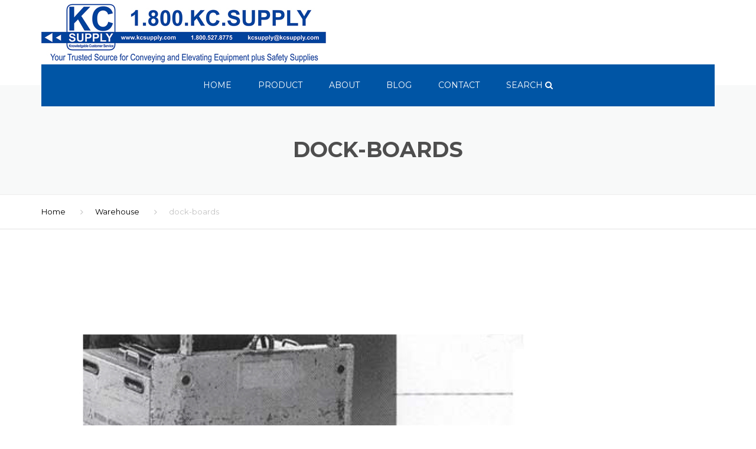

--- FILE ---
content_type: text/html; charset=UTF-8
request_url: https://www.kcsupply.com/warehouse/dock-boards/
body_size: 13815
content:

<!DOCTYPE html>
<html lang="en-US">
<head>
    <meta charset="UTF-8" />
    <meta name="viewport" content="width=device-width, initial-scale=1">
    
    <link rel="profile" href="https://gmpg.org/xfn/11" />
    <link rel="pingback" href="https://www.kcsupply.com/xmlrpc.php" />
                    <link rel="shortcut icon" href="/wp-content/uploads/2017/03/KC-LOGO-mobile.png" type="image/x-icon" />
                
    <meta name='robots' content='index, follow, max-image-preview:large, max-snippet:-1, max-video-preview:-1' />

	<!-- This site is optimized with the Yoast SEO plugin v22.5 - https://yoast.com/wordpress/plugins/seo/ -->
	<title>dock-boards - KC Supply</title>
	<link rel="canonical" href="https://www.kcsupply.com/warehouse/dock-boards/" />
	<meta property="og:locale" content="en_US" />
	<meta property="og:type" content="article" />
	<meta property="og:title" content="dock-boards - KC Supply" />
	<meta property="og:url" content="https://www.kcsupply.com/warehouse/dock-boards/" />
	<meta property="og:site_name" content="KC Supply" />
	<meta property="article:publisher" content="https://www.facebook.com/kcsupplyco" />
	<meta property="og:image" content="https://www.kcsupply.com/warehouse/dock-boards" />
	<meta property="og:image:width" content="884" />
	<meta property="og:image:height" content="808" />
	<meta property="og:image:type" content="image/jpeg" />
	<meta name="twitter:card" content="summary_large_image" />
	<script type="application/ld+json" class="yoast-schema-graph">{"@context":"https://schema.org","@graph":[{"@type":"WebPage","@id":"https://www.kcsupply.com/warehouse/dock-boards/","url":"https://www.kcsupply.com/warehouse/dock-boards/","name":"dock-boards - KC Supply","isPartOf":{"@id":"https://www.kcsupply.com/#website"},"primaryImageOfPage":{"@id":"https://www.kcsupply.com/warehouse/dock-boards/#primaryimage"},"image":{"@id":"https://www.kcsupply.com/warehouse/dock-boards/#primaryimage"},"thumbnailUrl":"https://www.kcsupply.com/wp-content/uploads/2018/04/dock-boards.jpg","datePublished":"2018-04-18T10:11:27+00:00","dateModified":"2018-04-18T10:11:27+00:00","breadcrumb":{"@id":"https://www.kcsupply.com/warehouse/dock-boards/#breadcrumb"},"inLanguage":"en-US","potentialAction":[{"@type":"ReadAction","target":["https://www.kcsupply.com/warehouse/dock-boards/"]}]},{"@type":"ImageObject","inLanguage":"en-US","@id":"https://www.kcsupply.com/warehouse/dock-boards/#primaryimage","url":"https://www.kcsupply.com/wp-content/uploads/2018/04/dock-boards.jpg","contentUrl":"https://www.kcsupply.com/wp-content/uploads/2018/04/dock-boards.jpg","width":884,"height":808},{"@type":"BreadcrumbList","@id":"https://www.kcsupply.com/warehouse/dock-boards/#breadcrumb","itemListElement":[{"@type":"ListItem","position":1,"name":"Home","item":"https://www.kcsupply.com/"},{"@type":"ListItem","position":2,"name":"Warehouse","item":"https://www.kcsupply.com/warehouse/"},{"@type":"ListItem","position":3,"name":"dock-boards"}]},{"@type":"WebSite","@id":"https://www.kcsupply.com/#website","url":"https://www.kcsupply.com/","name":"KC Supply","description":"","publisher":{"@id":"https://www.kcsupply.com/#organization"},"potentialAction":[{"@type":"SearchAction","target":{"@type":"EntryPoint","urlTemplate":"https://www.kcsupply.com/?s={search_term_string}"},"query-input":"required name=search_term_string"}],"inLanguage":"en-US"},{"@type":"Organization","@id":"https://www.kcsupply.com/#organization","name":"KC Supply Co.","url":"https://www.kcsupply.com/","logo":{"@type":"ImageObject","inLanguage":"en-US","@id":"https://www.kcsupply.com/#/schema/logo/image/","url":"https://www.kcsupply.com/wp-content/uploads/2017/03/KC-LOGO-mobile.png","contentUrl":"https://www.kcsupply.com/wp-content/uploads/2017/03/KC-LOGO-mobile.png","width":110,"height":84,"caption":"KC Supply Co."},"image":{"@id":"https://www.kcsupply.com/#/schema/logo/image/"},"sameAs":["https://www.facebook.com/kcsupplyco"]}]}</script>
	<!-- / Yoast SEO plugin. -->


<link rel='dns-prefetch' href='//fonts.googleapis.com' />
<link rel="alternate" type="application/rss+xml" title="KC Supply &raquo; Feed" href="https://www.kcsupply.com/feed/" />
<link rel="alternate" type="application/rss+xml" title="KC Supply &raquo; Comments Feed" href="https://www.kcsupply.com/comments/feed/" />
<link rel="alternate" type="application/rss+xml" title="KC Supply &raquo; dock-boards Comments Feed" href="https://www.kcsupply.com/warehouse/dock-boards/feed/" />
<script type="text/javascript">
/* <![CDATA[ */
window._wpemojiSettings = {"baseUrl":"https:\/\/s.w.org\/images\/core\/emoji\/15.0.3\/72x72\/","ext":".png","svgUrl":"https:\/\/s.w.org\/images\/core\/emoji\/15.0.3\/svg\/","svgExt":".svg","source":{"concatemoji":"https:\/\/www.kcsupply.com\/wp-includes\/js\/wp-emoji-release.min.js?ver=6.5.7"}};
/*! This file is auto-generated */
!function(i,n){var o,s,e;function c(e){try{var t={supportTests:e,timestamp:(new Date).valueOf()};sessionStorage.setItem(o,JSON.stringify(t))}catch(e){}}function p(e,t,n){e.clearRect(0,0,e.canvas.width,e.canvas.height),e.fillText(t,0,0);var t=new Uint32Array(e.getImageData(0,0,e.canvas.width,e.canvas.height).data),r=(e.clearRect(0,0,e.canvas.width,e.canvas.height),e.fillText(n,0,0),new Uint32Array(e.getImageData(0,0,e.canvas.width,e.canvas.height).data));return t.every(function(e,t){return e===r[t]})}function u(e,t,n){switch(t){case"flag":return n(e,"\ud83c\udff3\ufe0f\u200d\u26a7\ufe0f","\ud83c\udff3\ufe0f\u200b\u26a7\ufe0f")?!1:!n(e,"\ud83c\uddfa\ud83c\uddf3","\ud83c\uddfa\u200b\ud83c\uddf3")&&!n(e,"\ud83c\udff4\udb40\udc67\udb40\udc62\udb40\udc65\udb40\udc6e\udb40\udc67\udb40\udc7f","\ud83c\udff4\u200b\udb40\udc67\u200b\udb40\udc62\u200b\udb40\udc65\u200b\udb40\udc6e\u200b\udb40\udc67\u200b\udb40\udc7f");case"emoji":return!n(e,"\ud83d\udc26\u200d\u2b1b","\ud83d\udc26\u200b\u2b1b")}return!1}function f(e,t,n){var r="undefined"!=typeof WorkerGlobalScope&&self instanceof WorkerGlobalScope?new OffscreenCanvas(300,150):i.createElement("canvas"),a=r.getContext("2d",{willReadFrequently:!0}),o=(a.textBaseline="top",a.font="600 32px Arial",{});return e.forEach(function(e){o[e]=t(a,e,n)}),o}function t(e){var t=i.createElement("script");t.src=e,t.defer=!0,i.head.appendChild(t)}"undefined"!=typeof Promise&&(o="wpEmojiSettingsSupports",s=["flag","emoji"],n.supports={everything:!0,everythingExceptFlag:!0},e=new Promise(function(e){i.addEventListener("DOMContentLoaded",e,{once:!0})}),new Promise(function(t){var n=function(){try{var e=JSON.parse(sessionStorage.getItem(o));if("object"==typeof e&&"number"==typeof e.timestamp&&(new Date).valueOf()<e.timestamp+604800&&"object"==typeof e.supportTests)return e.supportTests}catch(e){}return null}();if(!n){if("undefined"!=typeof Worker&&"undefined"!=typeof OffscreenCanvas&&"undefined"!=typeof URL&&URL.createObjectURL&&"undefined"!=typeof Blob)try{var e="postMessage("+f.toString()+"("+[JSON.stringify(s),u.toString(),p.toString()].join(",")+"));",r=new Blob([e],{type:"text/javascript"}),a=new Worker(URL.createObjectURL(r),{name:"wpTestEmojiSupports"});return void(a.onmessage=function(e){c(n=e.data),a.terminate(),t(n)})}catch(e){}c(n=f(s,u,p))}t(n)}).then(function(e){for(var t in e)n.supports[t]=e[t],n.supports.everything=n.supports.everything&&n.supports[t],"flag"!==t&&(n.supports.everythingExceptFlag=n.supports.everythingExceptFlag&&n.supports[t]);n.supports.everythingExceptFlag=n.supports.everythingExceptFlag&&!n.supports.flag,n.DOMReady=!1,n.readyCallback=function(){n.DOMReady=!0}}).then(function(){return e}).then(function(){var e;n.supports.everything||(n.readyCallback(),(e=n.source||{}).concatemoji?t(e.concatemoji):e.wpemoji&&e.twemoji&&(t(e.twemoji),t(e.wpemoji)))}))}((window,document),window._wpemojiSettings);
/* ]]> */
</script>
<link rel='stylesheet' id='dp-template-editor-css' href='https://www.kcsupply.com/wp-content/plugins/displayProduct/admin/../assets/css/template-editor/dp-template-editor.css?ver=6.5.7' type='text/css' media='all' />
<style id='wp-emoji-styles-inline-css' type='text/css'>

	img.wp-smiley, img.emoji {
		display: inline !important;
		border: none !important;
		box-shadow: none !important;
		height: 1em !important;
		width: 1em !important;
		margin: 0 0.07em !important;
		vertical-align: -0.1em !important;
		background: none !important;
		padding: 0 !important;
	}
</style>
<link rel='stylesheet' id='wp-block-library-css' href='https://www.kcsupply.com/wp-includes/css/dist/block-library/style.min.css?ver=6.5.7' type='text/css' media='all' />
<link rel='stylesheet' id='wc-block-style-css' href='https://www.kcsupply.com/wp-content/plugins/woocommerce/packages/woocommerce-blocks/build/style.css?ver=2.3.0' type='text/css' media='all' />
<style id='classic-theme-styles-inline-css' type='text/css'>
/*! This file is auto-generated */
.wp-block-button__link{color:#fff;background-color:#32373c;border-radius:9999px;box-shadow:none;text-decoration:none;padding:calc(.667em + 2px) calc(1.333em + 2px);font-size:1.125em}.wp-block-file__button{background:#32373c;color:#fff;text-decoration:none}
</style>
<style id='global-styles-inline-css' type='text/css'>
body{--wp--preset--color--black: #000000;--wp--preset--color--cyan-bluish-gray: #abb8c3;--wp--preset--color--white: #ffffff;--wp--preset--color--pale-pink: #f78da7;--wp--preset--color--vivid-red: #cf2e2e;--wp--preset--color--luminous-vivid-orange: #ff6900;--wp--preset--color--luminous-vivid-amber: #fcb900;--wp--preset--color--light-green-cyan: #7bdcb5;--wp--preset--color--vivid-green-cyan: #00d084;--wp--preset--color--pale-cyan-blue: #8ed1fc;--wp--preset--color--vivid-cyan-blue: #0693e3;--wp--preset--color--vivid-purple: #9b51e0;--wp--preset--gradient--vivid-cyan-blue-to-vivid-purple: linear-gradient(135deg,rgba(6,147,227,1) 0%,rgb(155,81,224) 100%);--wp--preset--gradient--light-green-cyan-to-vivid-green-cyan: linear-gradient(135deg,rgb(122,220,180) 0%,rgb(0,208,130) 100%);--wp--preset--gradient--luminous-vivid-amber-to-luminous-vivid-orange: linear-gradient(135deg,rgba(252,185,0,1) 0%,rgba(255,105,0,1) 100%);--wp--preset--gradient--luminous-vivid-orange-to-vivid-red: linear-gradient(135deg,rgba(255,105,0,1) 0%,rgb(207,46,46) 100%);--wp--preset--gradient--very-light-gray-to-cyan-bluish-gray: linear-gradient(135deg,rgb(238,238,238) 0%,rgb(169,184,195) 100%);--wp--preset--gradient--cool-to-warm-spectrum: linear-gradient(135deg,rgb(74,234,220) 0%,rgb(151,120,209) 20%,rgb(207,42,186) 40%,rgb(238,44,130) 60%,rgb(251,105,98) 80%,rgb(254,248,76) 100%);--wp--preset--gradient--blush-light-purple: linear-gradient(135deg,rgb(255,206,236) 0%,rgb(152,150,240) 100%);--wp--preset--gradient--blush-bordeaux: linear-gradient(135deg,rgb(254,205,165) 0%,rgb(254,45,45) 50%,rgb(107,0,62) 100%);--wp--preset--gradient--luminous-dusk: linear-gradient(135deg,rgb(255,203,112) 0%,rgb(199,81,192) 50%,rgb(65,88,208) 100%);--wp--preset--gradient--pale-ocean: linear-gradient(135deg,rgb(255,245,203) 0%,rgb(182,227,212) 50%,rgb(51,167,181) 100%);--wp--preset--gradient--electric-grass: linear-gradient(135deg,rgb(202,248,128) 0%,rgb(113,206,126) 100%);--wp--preset--gradient--midnight: linear-gradient(135deg,rgb(2,3,129) 0%,rgb(40,116,252) 100%);--wp--preset--font-size--small: 13px;--wp--preset--font-size--medium: 20px;--wp--preset--font-size--large: 36px;--wp--preset--font-size--x-large: 42px;--wp--preset--spacing--20: 0.44rem;--wp--preset--spacing--30: 0.67rem;--wp--preset--spacing--40: 1rem;--wp--preset--spacing--50: 1.5rem;--wp--preset--spacing--60: 2.25rem;--wp--preset--spacing--70: 3.38rem;--wp--preset--spacing--80: 5.06rem;--wp--preset--shadow--natural: 6px 6px 9px rgba(0, 0, 0, 0.2);--wp--preset--shadow--deep: 12px 12px 50px rgba(0, 0, 0, 0.4);--wp--preset--shadow--sharp: 6px 6px 0px rgba(0, 0, 0, 0.2);--wp--preset--shadow--outlined: 6px 6px 0px -3px rgba(255, 255, 255, 1), 6px 6px rgba(0, 0, 0, 1);--wp--preset--shadow--crisp: 6px 6px 0px rgba(0, 0, 0, 1);}:where(.is-layout-flex){gap: 0.5em;}:where(.is-layout-grid){gap: 0.5em;}body .is-layout-flex{display: flex;}body .is-layout-flex{flex-wrap: wrap;align-items: center;}body .is-layout-flex > *{margin: 0;}body .is-layout-grid{display: grid;}body .is-layout-grid > *{margin: 0;}:where(.wp-block-columns.is-layout-flex){gap: 2em;}:where(.wp-block-columns.is-layout-grid){gap: 2em;}:where(.wp-block-post-template.is-layout-flex){gap: 1.25em;}:where(.wp-block-post-template.is-layout-grid){gap: 1.25em;}.has-black-color{color: var(--wp--preset--color--black) !important;}.has-cyan-bluish-gray-color{color: var(--wp--preset--color--cyan-bluish-gray) !important;}.has-white-color{color: var(--wp--preset--color--white) !important;}.has-pale-pink-color{color: var(--wp--preset--color--pale-pink) !important;}.has-vivid-red-color{color: var(--wp--preset--color--vivid-red) !important;}.has-luminous-vivid-orange-color{color: var(--wp--preset--color--luminous-vivid-orange) !important;}.has-luminous-vivid-amber-color{color: var(--wp--preset--color--luminous-vivid-amber) !important;}.has-light-green-cyan-color{color: var(--wp--preset--color--light-green-cyan) !important;}.has-vivid-green-cyan-color{color: var(--wp--preset--color--vivid-green-cyan) !important;}.has-pale-cyan-blue-color{color: var(--wp--preset--color--pale-cyan-blue) !important;}.has-vivid-cyan-blue-color{color: var(--wp--preset--color--vivid-cyan-blue) !important;}.has-vivid-purple-color{color: var(--wp--preset--color--vivid-purple) !important;}.has-black-background-color{background-color: var(--wp--preset--color--black) !important;}.has-cyan-bluish-gray-background-color{background-color: var(--wp--preset--color--cyan-bluish-gray) !important;}.has-white-background-color{background-color: var(--wp--preset--color--white) !important;}.has-pale-pink-background-color{background-color: var(--wp--preset--color--pale-pink) !important;}.has-vivid-red-background-color{background-color: var(--wp--preset--color--vivid-red) !important;}.has-luminous-vivid-orange-background-color{background-color: var(--wp--preset--color--luminous-vivid-orange) !important;}.has-luminous-vivid-amber-background-color{background-color: var(--wp--preset--color--luminous-vivid-amber) !important;}.has-light-green-cyan-background-color{background-color: var(--wp--preset--color--light-green-cyan) !important;}.has-vivid-green-cyan-background-color{background-color: var(--wp--preset--color--vivid-green-cyan) !important;}.has-pale-cyan-blue-background-color{background-color: var(--wp--preset--color--pale-cyan-blue) !important;}.has-vivid-cyan-blue-background-color{background-color: var(--wp--preset--color--vivid-cyan-blue) !important;}.has-vivid-purple-background-color{background-color: var(--wp--preset--color--vivid-purple) !important;}.has-black-border-color{border-color: var(--wp--preset--color--black) !important;}.has-cyan-bluish-gray-border-color{border-color: var(--wp--preset--color--cyan-bluish-gray) !important;}.has-white-border-color{border-color: var(--wp--preset--color--white) !important;}.has-pale-pink-border-color{border-color: var(--wp--preset--color--pale-pink) !important;}.has-vivid-red-border-color{border-color: var(--wp--preset--color--vivid-red) !important;}.has-luminous-vivid-orange-border-color{border-color: var(--wp--preset--color--luminous-vivid-orange) !important;}.has-luminous-vivid-amber-border-color{border-color: var(--wp--preset--color--luminous-vivid-amber) !important;}.has-light-green-cyan-border-color{border-color: var(--wp--preset--color--light-green-cyan) !important;}.has-vivid-green-cyan-border-color{border-color: var(--wp--preset--color--vivid-green-cyan) !important;}.has-pale-cyan-blue-border-color{border-color: var(--wp--preset--color--pale-cyan-blue) !important;}.has-vivid-cyan-blue-border-color{border-color: var(--wp--preset--color--vivid-cyan-blue) !important;}.has-vivid-purple-border-color{border-color: var(--wp--preset--color--vivid-purple) !important;}.has-vivid-cyan-blue-to-vivid-purple-gradient-background{background: var(--wp--preset--gradient--vivid-cyan-blue-to-vivid-purple) !important;}.has-light-green-cyan-to-vivid-green-cyan-gradient-background{background: var(--wp--preset--gradient--light-green-cyan-to-vivid-green-cyan) !important;}.has-luminous-vivid-amber-to-luminous-vivid-orange-gradient-background{background: var(--wp--preset--gradient--luminous-vivid-amber-to-luminous-vivid-orange) !important;}.has-luminous-vivid-orange-to-vivid-red-gradient-background{background: var(--wp--preset--gradient--luminous-vivid-orange-to-vivid-red) !important;}.has-very-light-gray-to-cyan-bluish-gray-gradient-background{background: var(--wp--preset--gradient--very-light-gray-to-cyan-bluish-gray) !important;}.has-cool-to-warm-spectrum-gradient-background{background: var(--wp--preset--gradient--cool-to-warm-spectrum) !important;}.has-blush-light-purple-gradient-background{background: var(--wp--preset--gradient--blush-light-purple) !important;}.has-blush-bordeaux-gradient-background{background: var(--wp--preset--gradient--blush-bordeaux) !important;}.has-luminous-dusk-gradient-background{background: var(--wp--preset--gradient--luminous-dusk) !important;}.has-pale-ocean-gradient-background{background: var(--wp--preset--gradient--pale-ocean) !important;}.has-electric-grass-gradient-background{background: var(--wp--preset--gradient--electric-grass) !important;}.has-midnight-gradient-background{background: var(--wp--preset--gradient--midnight) !important;}.has-small-font-size{font-size: var(--wp--preset--font-size--small) !important;}.has-medium-font-size{font-size: var(--wp--preset--font-size--medium) !important;}.has-large-font-size{font-size: var(--wp--preset--font-size--large) !important;}.has-x-large-font-size{font-size: var(--wp--preset--font-size--x-large) !important;}
.wp-block-navigation a:where(:not(.wp-element-button)){color: inherit;}
:where(.wp-block-post-template.is-layout-flex){gap: 1.25em;}:where(.wp-block-post-template.is-layout-grid){gap: 1.25em;}
:where(.wp-block-columns.is-layout-flex){gap: 2em;}:where(.wp-block-columns.is-layout-grid){gap: 2em;}
.wp-block-pullquote{font-size: 1.5em;line-height: 1.6;}
</style>
<link rel='stylesheet' id='contact-form-7-css' href='https://www.kcsupply.com/wp-content/plugins/contact-form-7/includes/css/styles.css?ver=5.7.5.1' type='text/css' media='all' />
<link rel='stylesheet' id='magnific-css' href='https://www.kcsupply.com/wp-content/plugins/displayProduct//plugin/magnific/magnific.css?ver=6.5.7' type='text/css' media='all' />
<link rel='stylesheet' id='dp_quickview-css' href='https://www.kcsupply.com/wp-content/plugins/displayProduct//plugin/magnific/magnific-custom.css?ver=6.5.7' type='text/css' media='all' />
<link rel='stylesheet' id='rs-plugin-settings-css' href='https://www.kcsupply.com/wp-content/plugins/revslider/public/assets/css/settings.css?ver=5.4.1' type='text/css' media='all' />
<style id='rs-plugin-settings-inline-css' type='text/css'>
#rs-demo-id {}
</style>
<style id='woocommerce-inline-inline-css' type='text/css'>
.woocommerce form .form-row .required { visibility: visible; }
</style>
<link rel='stylesheet' id='font-awesome-css' href='https://www.kcsupply.com/wp-content/plugins/js_composer/assets/lib/bower/font-awesome/css/font-awesome.min.css?ver=5.1' type='text/css' media='all' />
<link rel='stylesheet' id='owl-css-css' href='https://www.kcsupply.com/wp-content/themes/kcsupply/js/owlcarousel/assets/owl.carousel.css?ver=6.5.7' type='text/css' media='all' />
<link rel='stylesheet' id='bootstrap-css' href='https://www.kcsupply.com/wp-content/themes/kcsupply/css/bootstrap.css?ver=6.5.7' type='text/css' media='all' />
<link rel='stylesheet' id='pikaday-css' href='https://www.kcsupply.com/wp-content/themes/kcsupply/css/pikaday.css?ver=6.5.7' type='text/css' media='all' />
<link rel='stylesheet' id='anps_core-css' href='https://www.kcsupply.com/wp-content/themes/kcsupply/css/core.css?ver=6.5.7' type='text/css' media='all' />
<link rel='stylesheet' id='anps_components-css' href='https://www.kcsupply.com/wp-content/themes/kcsupply/css/components.css?ver=6.5.7' type='text/css' media='all' />
<link rel='stylesheet' id='anps_buttons-css' href='https://www.kcsupply.com/wp-content/themes/kcsupply/css/components/button.css?ver=6.5.7' type='text/css' media='all' />
<link rel='stylesheet' id='swipebox-css' href='https://www.kcsupply.com/wp-content/themes/kcsupply/css/swipebox.css?ver=6.5.7' type='text/css' media='all' />
<link rel='stylesheet' id='font_type_1-css' href='https://fonts.googleapis.com/css?family=Montserrat%3A400italic%2C400%2C600%2C700%2C300&#038;subset=latin%2Clatin-ext&#038;ver=6.5.7' type='text/css' media='all' />
<link rel='stylesheet' id='font_type_2-css' href='https://fonts.googleapis.com/css?family=PT+Sans%3A400italic%2C400%2C600%2C700%2C300&#038;subset=latin%2Clatin-ext&#038;ver=6.5.7' type='text/css' media='all' />
<link rel='stylesheet' id='theme_main_style-css' href='https://www.kcsupply.com/wp-content/themes/kcsupply/style.css?ver=6.5.7' type='text/css' media='all' />
<link rel='stylesheet' id='theme_wordpress_style-css' href='https://www.kcsupply.com/wp-content/themes/kcsupply/css/wordpress.css?ver=6.5.7' type='text/css' media='all' />
<style id='theme_wordpress_style-inline-css' type='text/css'>
.featured-title, .quantity .quantity-field, .cart_totals th, .rev_slider, h1, h2, h3, h4, h5, h6, .h5, .title.h5, .top-bar, table.table > tbody th, table.table > thead th, table.table > tfoot th, .search-notice-label, .nav-tabs a, .filter-dark button, .filter:not(.filter-dark) button, .orderform .quantity-field, .product-top-meta, .price, .onsale, .page-header .page-title, *:not(.widget) > .download, .btn, .button, .breadcrumb, .site-header .contact-info, .site-navigation .contact-info, .contact-number, .site-footer .widget_recent_entries a, .timeline-year { font-family: Montserrat; } .btn.btn-xs, body, .alert, div.wpcf7-mail-sent-ng, div.wpcf7-validation-errors, .search-result-title, .contact-form .form-group label, .contact-form .form-group .wpcf7-not-valid-tip, .wpcf7 .form-group label, .wpcf7 .form-group .wpcf7-not-valid-tip { font-family: PT Sans; } nav.site-navigation ul li a, .menu-button, .megamenu-title { font-family: Montserrat; } @media (max-width: 1199px) { .site-navigation .main-menu li a { font-family: Montserrat; } } body, .panel-title, .site-main .wp-caption p.wp-caption-text, .mini-cart-link i, .anps_menu_widget .menu a:before, .vc_gitem_row .vc_gitem-col.anps-grid .post-desc, .vc_gitem_row .vc_gitem-col.anps-grid-mansonry .post-desc, .alert, div.wpcf7-mail-sent-ng, div.wpcf7-validation-errors, .contact-form .form-group label, .contact-form .form-group .wpcf7-not-valid-tip, .wpcf7 .form-group label, .wpcf7 .form-group .wpcf7-not-valid-tip, .projects-item .project-title, .product_meta, .site-footer .social.social-border i, .btn.btn-wide, .btn.btn-lg, .breadcrumb li:before { font-size: 14px; } h1, .h1 { font-size: 32px; } h2, .h2 { font-size: 28px; } h3, .h3 { font-size: 24px; } h4, .h4 { font-size: 21px; } h5, .h5 { font-size: 16px; } nav.site-navigation, nav.site-navigation ul li a { font-size: 13px; } @media (min-width: 1200px) { nav.site-navigation ul li > ul.sub-menu a, header.site-header nav.site-navigation .main-menu .megamenu { font-size: 12px; } } @media (min-width: 1000px) { .page-header .page-title { font-size: 36px; } .single .page-header .page-title { font-size: 36px; } } .select2-container .select2-choice, .select2-container .select2-choice > .select2-chosen, .select2-results li, .widget_rss .widget-title:hover, .widget_rss .widget-title:focus, .sidebar a, body, .ghost-nav-wrap.site-navigation ul.social > li a:not(:hover), .ghost-nav-wrap.site-navigation .widget, #lang_sel a.lang_sel_sel, .search-notice-field, .product_meta .posted_in a, .product_meta > span > span, .price del, .post-meta li a, .social.social-transparent-border a, .social.social-border a, .top-bar .social a, .site-main .social.social-minimal a:hover, .site-main .social.social-minimal a:focus, .info-table-content strong, .site-footer .download-icon, .mini-cart-list .empty, .mini-cart-content, ol.list span, .product_list_widget del, .product_list_widget del .amount { color: #898989; } aside .widget_shopping_cart_content .buttons a, .site-footer .widget_shopping_cart_content .buttons a, .demo_store_wrapper, .mini-cart-content .buttons a, .mini-cart-link, .widget_calendar caption, .widget_calendar a, .sidebar .anps_menu_widget .menu .current-menu-item > a:after, .sidebar .anps_menu_widget .menu .current-menu-item > a, .woocommerce-MyAccount-navigation .is-active > a, .site-footer .widget-title:after, .bg-primary, mark, .onsale, .nav-links > *:not(.dots):hover, .nav-links > *:not(.dots):focus, .nav-links > *:not(.dots).current, ul.page-numbers > li > *:hover, ul.page-numbers > li > *:focus, ul.page-numbers > li > *.current, .title:after, .widgettitle:after, .social a, .sidebar .download a, .panel-heading a, aside .widget_price_filter .price_slider_amount button.button, .site-footer .widget_price_filter .price_slider_amount button.button, aside .widget_price_filter .ui-slider .ui-slider-range, .site-footer .widget_price_filter .ui-slider .ui-slider-range, article.post.sticky .post-title:before, article.post.sticky .post-meta:before, article.post.sticky .post-content:before, aside.sidebar .widget_nav_menu .current-menu-item > a, table.table > tbody.bg-primary tr, table.table > tbody tr.bg-primary, table.table > thead.bg-primary tr, table.table > thead tr.bg-primary, table.table > tfoot.bg-primary tr, table.table > tfoot tr.bg-primary, .pika-prev, .pika-next, .testimonials .testimonial-owl-nav button, .owl-nav button, .featured-has-icon .featured-title:before, .newsletter-widget .newsletter-submit, .timeline-item:before { background-color: #3498db; } .featured-header, .panel-heading a { border-bottom-color: #3498db; } ::-moz-selection { background-color: #3498db; } ::selection { background-color: #3498db; } aside .widget_price_filter .price_slider_amount .from, aside .widget_price_filter .price_slider_amount .to, .site-footer .widget_price_filter .price_slider_amount .from, .site-footer .widget_price_filter .price_slider_amount .to, .mini-cart-content .total .amount, .widget_calendar #today, .widget_rss ul .rsswidget, .site-footer a:hover, .site-footer a:focus, b, a, .ghost-nav-wrap.site-navigation ul.social > li a:hover, .site-header.vertical .social li a:hover, .site-header.vertical .contact-info li a:hover, .site-header.classic .above-nav-bar .contact-info li a:hover, .site-header.transparent .contact-info li a:hover, .ghost-nav-wrap.site-navigation .contact-info li a:hover, .megamenu-title, header a:focus, nav.site-navigation ul li a:hover, nav.site-navigation ul li a:focus, nav.site-navigation ul li a:active, .counter-wrap .title, .vc_gitem_row .vc_gitem-col.anps-grid .vc_gitem-post-data-source-post_date > div:before, .vc_gitem_row .vc_gitem-col.anps-grid-mansonry .vc_gitem-post-data-source-post_date > div:before, ul.testimonial-wrap .rating, .nav-tabs a:hover, .nav-tabs a:focus, .projects-item .project-title, .filter-dark button.selected, .filter:not(.filter-dark) button:focus, .filter:not(.filter-dark) button.selected, .product_meta .posted_in a:hover, .product_meta .posted_in a:focus, .price, .post-info td a:hover, .post-info td a:focus, .post-meta i, .stars a:hover, .stars a:focus, .stars, .star-rating, .site-header.transparent .social.social-transparent-border a:hover, .site-header.transparent .social.social-transparent-border a:focus, .social.social-transparent-border a:hover, .social.social-transparent-border a:focus, .social.social-border a:hover, .social.social-border a:focus, .top-bar .social a:hover, .top-bar .social a:focus, .list li:before, .info-table-icon, .icon-media, .site-footer .download a:hover, .site-footer .download a:focus, header.site-header.classic nav.site-navigation .above-nav-bar .contact-info li a:hover, .top-bar .contact-info a:hover, .comment-date i, [itemprop="datePublished"]:before, .breadcrumb a:hover, .breadcrumb a:focus, .panel-heading a.collapsed:hover, .panel-heading a.collapsed:focus, ol.list, .product_list_widget .amount, .product_list_widget ins, ul.testimonial-wrap .user-data .name-user, .site-footer .anps_menu_widget .menu .current-menu-item > a, .site-footer .widget_nav_menu li.current_page_item > a, .site-footer .widget_nav_menu li.current-menu-item > a, .wpcf7-form-control-wrap[class*="date-"]:after, .copyright-footer a, .contact-info i, .featured-has-icon:hover .featured-title i, .featured-has-icon:focus .featured-title i, .featured-has-icon.simple-style .featured-title i, a.featured-lightbox-link, .jobtitle, .site-footer .widget_recent_entries .post-date:before, .site-footer .social.social-minimal a:hover, .site-footer .social.social-minimal a:focus, .timeline-year, .heading-middle span:before, .heading-left span:before { color: #3498db; } nav.site-navigation .current-menu-item > a, .important { color: #3498db !important; } .gallery-fs .owl-item a:hover:after, .gallery-fs .owl-item a:focus:after, .gallery-fs .owl-item a.selected:after, blockquote:not([class]) p, .blockquote-style-1 p, .featured-content { border-color: #3498db; } @media(min-width: 1200px) { .site-header.vertical .above-nav-bar > ul.contact-info > li a:hover, .site-header.vertical .above-nav-bar > ul.contact-info > li a:focus, .site-header.vertical .above-nav-bar > ul.social li a:hover i, .site-header.vertical .main-menu > li:not(.mini-cart):hover > a, .site-header.vertical .main-menu > li:not(.mini-cart).current-menu-item > a, header.site-header nav.site-navigation .main-menu .megamenu ul li a:hover, header.site-header nav.site-navigation .main-menu .megamenu ul li a:focus { color: #3498db; } .site-header.full-width .mini-cart .mini-cart-link, .site-header.full-width .mini-cart-link { color: #3498db !important; } header.site-header.classic nav.site-navigation ul li a:hover, header.site-header.classic nav.site-navigation ul li a:focus { border-color: #3498db; } nav.site-navigation ul li > ul.sub-menu a:hover { background-color: #3498db; color: #fff; } } @media(max-width: 1199px) { .site-navigation .main-menu li a:hover, .site-navigation .main-menu li a:active, .site-navigation .main-menu li a:focus, .site-navigation .main-menu li.current-menu-item > a, .site-navigation .mobile-showchildren:hover, .site-navigation .mobile-showchildren:active { color: #3498db; } } aside .widget_shopping_cart_content .buttons a:hover, aside .widget_shopping_cart_content .buttons a:focus, .site-footer .widget_shopping_cart_content .buttons a:hover, .site-footer .widget_shopping_cart_content .buttons a:focus, .mini-cart-content .buttons a:hover, .mini-cart-content .buttons a:focus, .mini-cart-link:hover, .mini-cart-link:focus, .widget_calendar a:hover, .widget_calendar a:focus, .social a:hover, .social a:focus, .sidebar .download a:hover, .sidebar .download a:focus, .site-footer .widget_price_filter .price_slider_amount button.button:hover, .site-footer .widget_price_filter .price_slider_amount button.button:focus, .testimonials .testimonial-owl-nav button:hover, .testimonials .testimonial-owl-nav button:focus, .owl-nav button:hover, .owl-nav button:focus { background-color: #2a76a9; } .sidebar a:hover, .sidebar a:focus, a:hover, a:focus, .post-meta li a:hover, .post-meta li a:focus, .site-header.classic .above-nav-bar ul.social > li > a:hover, .site-header .above-nav-bar ul.social > li > a:hover, .site-header .menu-search-toggle:hover, .site-header .menu-search-toggle:focus, .copyright-footer a:hover, .copyright-footer a:focus { color: #2a76a9; } @media (min-width: 1200px) { header.site-header.classic .site-navigation .mobile-wrap > ul > li > a:hover, header.site-header.classic .site-navigation .mobile-wrap > ul > li > a:focus { color: #2a76a9; } } .form-group input:not([type="submit"]):hover, .form-group input:not([type="submit"]):focus, .form-group textarea:hover, .form-group textarea:focus, .wpcf7 input:not([type="submit"]):hover, .wpcf7 input:not([type="submit"]):focus, .wpcf7 textarea:hover, .wpcf7 textarea:focus, input, .input-text:hover, .input-text:focus { outline-color: #2a76a9; } .transparent .burger { color: #ffffff; } @media(min-width: 1200px) { header.site-header.classic .site-navigation .mobile-wrap > ul > li > a, header.site-header.transparent .site-navigation .mobile-wrap > ul > li > a, .menu-search-toggle, .transparent .menu-search-toggle, .site-header.full-width .site-navigation .mobile-wrap > ul > li > a, .site-header.full-width .menu-search-toggle, .site-header.transparent .contact-info li, .ghost-nav-wrap.site-navigation .contact-info li, .site-header.transparent .contact-info li *, .ghost-nav-wrap.site-navigation .contact-info li *, .menu-button, .menu-button:hover, .menu-button:focus { color: #ffffff; } .site-header.classic.sticky .site-navigation .mobile-wrap > ul > li > a, header.site-header.transparent.sticky .site-navigation .mobile-wrap > ul > li > a, .sticky .site-navigation a, .sticky .menu-search-toggle, .site-header.transparent.sticky .contact-info li, .ghost-nav-wrap.site-navigation .contact-info li, .site-header.transparent.sticky .contact-info li *, .ghost-nav-wrap.site-navigation .contact-info li * { color: #ffffff; } header.site-header.classic .site-navigation .mobile-wrap > ul > li > a:hover, header.site-header.classic .site-navigation .mobile-wrap > ul > li > a:focus, header.site-header.transparent .site-navigation .mobile-wrap > ul > li > a:hover, header.site-header.transparent .site-navigation .mobile-wrap > ul > li > a:focus, .site-header.full-width .site-navigation .mobile-wrap > ul > li > a:hover, .site-header.full-width .site-navigation .mobile-wrap > ul > li > a:focus, header.site-header .menu-search-toggle:hover, header.site-header .menu-search-toggle:focus, .site-header.full-width .menu-search-toggle:hover, .site-header.full-width .menu-search-toggle:focus { color: #36b2ff; } .menu-button:hover, .menu-button:focus { background-color: #36b2ff; } .site-header.full-width .site-navigation { background-color: #0055a5; } .full-width { background-color: #; } .full-width.logo-background .logo { color: #3498db; } .menu-button { background-color: #3498db; } header.site-header nav.site-navigation .main-menu ul li a:hover, header.site-header nav.site-navigation .main-menu ul li a:focus { color: #fff; } header.site-header.classic { background-color: #0055a5; } } .featured-title, .woocommerce form label, .mini-cart-content .total, .quantity .minus:hover, .quantity .minus:focus, .quantity .plus:hover, .quantity .plus:focus, .cart_totals th, .cart_totals .order-total, .widget_rss ul .rss-date, .widget_rss ul cite, h1, h2, h3, h4, h5, h6, .h5, .title.h5, em, .dropcap, table.table > tbody th, table.table > thead th, table.table > tfoot th, .sidebar .working-hours td, .orderform .minus:hover, .orderform .minus:focus, .orderform .plus:hover, .orderform .plus:focus, .product-top-meta .price, .post-info th, .post-author-title strong, .site-main .social.social-minimal a, .info-table-content, .comment-author, [itemprop="author"], .breadcrumb a, aside .mini-cart-list + p.total > strong, .site-footer .mini-cart-list + p.total > strong, .mini-cart-list .remove { color: #000000; } .mini_cart_item_title { color: #000000 !important; } .top-bar { color: #8c8c8c; } .top-bar { background-color: #16242e; } .site-footer { background-color: #171717; } .site-footer { color: #ffffff; } .site-footer .widget-title, .site-footer .widget_recent_entries a, .site-footer .social.social-minimal a { color: #ffffff; } .copyright-footer { color: #9C9C9C; } .page-header { background-color: #f8f9f9; } .page-header .page-title { color: #4e4e4e; } nav.site-navigation ul li > ul.sub-menu { background-color: #ffffff; } @media(min-width: 1200px) { header.site-header nav.site-navigation .main-menu .megamenu { background-color: #ffffff; } } header.site-header.classic nav.site-navigation ul li a, header.site-header.transparent nav.site-navigation ul li a { color: #8c8c8c; } header.site-header nav.site-navigation .main-menu .megamenu ul li:not(:last-of-type), nav.site-navigation ul li > ul.sub-menu li:not(:last-child) { border-color: ##ececec; } .social a, .social a:hover, .social a:focus, .widget_calendar caption, .sidebar .download a { color: #ffffff; } .mini-cart-link, .mini-cart-content .buttons a, .site-header.full-width .mini-cart .mini-cart-link:hover, .site-header.full-width .mini-cart-link:focus aside .widget_shopping_cart_content .buttons a, .site-footer .widget_shopping_cart_content .buttons a { color: #ffffff !important; } .mini-cart-number { background-color: #3daaf3; } .mini-cart-number { color: #2f4d60; } .anps-imprtn { background-color: #69cd72; } .site-footer .working-hours th.important { color: #32853a !important; } .btn, .button { background-color: #3498db; color: #ffffff; } .btn:hover, .btn:focus, .button:hover, .button:focus, aside .widget_price_filter .price_slider_amount button.button:hover, aside .widget_price_filter .price_slider_amount button.button:focus, .site-footer .widget_price_filter .price_slider_amount button.button:hover, .site-footer .widget_price_filter .price_slider_amount button.button:focus { background-color: #2a76a9; color: #ffffff; } .btn.btn-gradient { background-color: #3498db; color: #ffffff; } .btn.btn-gradient:hover, .btn.btn-gradient:focus { background-color: #2a76a9; color: #ffffff; } .btn.btn-dark { background-color: #242424; color: #ffffff; } .btn.btn-dark:hover, .btn.btn-dark:focus { background-color: #ffffff; color: #242424; } .btn.btn-light { background-color: #ffffff; color: #242424; } .btn.btn-light:hover, .btn.btn-light:focus { background-color: #242424; color: #ffffff; } .btn.btn-minimal { color: #3498db; } .btn.btn-minimal:hover, .btn.btn-minimal:focus { color: #2a76a9; } .heading-left.divider-sm span:before, .heading-middle.divider-sm span:before, .heading-middle span:before, .heading-left span:before { background-color: #3498db; } @media (min-width: 1200px) { header.classic:not(.sticky) .header-wrap { min-height: 80px; } header.classic:not(.center) .header-wrap .logo + * { margin-top: 17.5px; } header.classic.center .header-wrap .logo { margin-top: 2.5px; } } .contact-number{ text-transform:none !important; } #main-menu { text-transform:none !important; } .vc_grid-item-mini.vc_is-hover .vc_gitem-animate-none .vc_gitem-zone-b { opacity: 0.8 !important; -webkit-transition: background-color 500ms ease-out 1s; -moz-transition: background-color 500ms ease-out 1s; -o-transition: background-color 500ms ease-out 1s; transition: background-color 500ms ease-out 1s; } .vc_gitem-animated-block{ -webkit-transition: background-color 500ms ease-out 1s !important; -moz-transition: background-color 500ms ease-out 1s !important;; -o-transition: background-color 500ms ease-out 1s !important;; transition: background-color 500ms ease-out 1s !important; } .product_detail_title { background-color: #0055a5 !important; color: #FFFFFF !important; font-size: 12px; font-weight: bold; width: 150px; height:auto; padding: 3px; vertical-align: top; } .product_bg_dkgrey { background-color:#fff !important; font-family: Arial, Helvetica, Verdana; color:#3F3F3F; font-size: 14px; font-weight: normal; height: auto; padding:3px; vertical-align: top; } .product_bg_ltgrey { background-color: #E8E7E7 !important; font-family: Arial, Helvetica, Verdana; color: #3F3F3F; font-size: 14px; font-weight: normal; height: auto; padding:3px; vertical-align: top; } .pdt_table tr:nth-child(even){background-color: #f2f2f2} .pdt_table{ border-collapse: collapse; border-spacing: 0; border: 1px solid #ddd; } @media screen and (max-width: 600px) { .pdt_table { border-collapse: collapse; width:100%; border-spacing: 0; border: 1px solid #ddd; } } .mini-cart-link{ display:none !important; } @media (min-width: 1200px){ .full-width.full-width-has-cart .large-above-menu { padding-right: 2px; } } .heading_block .heading01{ font-size: 28px; color: #ff0000; } .heading_block { border-bottom: 1px dashed #ff0000; } .popup_block .inner { width: 90%; } .popup_block { width: 90%; margin: 10% 1px 10% auto; } .content_box p { font-size: 24px; color: #f00; line-height: 25px; } .btn_close { background:url(https://www.kcsupply.com/wp-content/uploads/2020/03/close.png) no-repeat 0px 0px; background-size: 18px 18px; }
</style>
<link rel='stylesheet' id='custom-css' href='https://www.kcsupply.com/wp-content/themes/kcsupply/custom.css?ver=6.5.7' type='text/css' media='all' />
<script type="text/javascript" src="https://www.kcsupply.com/wp-includes/js/jquery/jquery.min.js?ver=3.7.1" id="jquery-core-js"></script>
<script type="text/javascript" src="https://www.kcsupply.com/wp-includes/js/jquery/jquery-migrate.min.js?ver=3.4.1" id="jquery-migrate-js"></script>
<script type="text/javascript" src="https://www.kcsupply.com/wp-content/plugins/displayProduct//plugin/magnific/magnific.js?ver=6.5.7" id="magnific-js"></script>
<script type="text/javascript" id="dp_quickview-js-extra">
/* <![CDATA[ */
var dp_globals = {"gallery_enabled":"1","ajaxurl":"https:\/\/www.kcsupply.com\/wp-admin\/admin-ajax.php","nonce":"8242827369"};
/* ]]> */
</script>
<script type="text/javascript" src="https://www.kcsupply.com/wp-content/plugins/displayProduct//plugin/magnific/magnific-custom.js?ver=6.5.7" id="dp_quickview-js"></script>
<script type="text/javascript" src="https://www.kcsupply.com/wp-content/plugins/revslider/public/assets/js/jquery.themepunch.tools.min.js?ver=5.4.1" id="tp-tools-js"></script>
<script type="text/javascript" src="https://www.kcsupply.com/wp-content/plugins/revslider/public/assets/js/jquery.themepunch.revolution.min.js?ver=5.4.1" id="revmin-js"></script>
<script type="text/javascript" src="https://www.kcsupply.com/wp-content/plugins/woocommerce/assets/js/jquery-blockui/jquery.blockUI.min.js?ver=2.70" id="jquery-blockui-js"></script>
<script type="text/javascript" id="wc-add-to-cart-js-extra">
/* <![CDATA[ */
var wc_add_to_cart_params = {"ajax_url":"\/wp-admin\/admin-ajax.php","wc_ajax_url":"\/?wc-ajax=%%endpoint%%","i18n_view_cart":"View cart","cart_url":"https:\/\/www.kcsupply.com","is_cart":"","cart_redirect_after_add":"no"};
/* ]]> */
</script>
<script type="text/javascript" src="https://www.kcsupply.com/wp-content/plugins/woocommerce/assets/js/frontend/add-to-cart.min.js?ver=3.7.3" id="wc-add-to-cart-js"></script>
<script type="text/javascript" src="https://www.kcsupply.com/wp-content/plugins/js_composer/assets/js/vendors/woocommerce-add-to-cart.js?ver=5.1" id="vc_woocommerce-add-to-cart-js-js"></script>
<link rel="https://api.w.org/" href="https://www.kcsupply.com/wp-json/" /><link rel="alternate" type="application/json" href="https://www.kcsupply.com/wp-json/wp/v2/media/5185" /><link rel="EditURI" type="application/rsd+xml" title="RSD" href="https://www.kcsupply.com/xmlrpc.php?rsd" />
<meta name="generator" content="WordPress 6.5.7" />
<meta name="generator" content="WooCommerce 3.7.3" />
<link rel='shortlink' href='https://www.kcsupply.com/?p=5185' />
<link rel="alternate" type="application/json+oembed" href="https://www.kcsupply.com/wp-json/oembed/1.0/embed?url=https%3A%2F%2Fwww.kcsupply.com%2Fwarehouse%2Fdock-boards%2F" />
<link rel="alternate" type="text/xml+oembed" href="https://www.kcsupply.com/wp-json/oembed/1.0/embed?url=https%3A%2F%2Fwww.kcsupply.com%2Fwarehouse%2Fdock-boards%2F&#038;format=xml" />
<!-- start Simple Custom CSS and JS -->
<script type="text/javascript">
jQuery(document).ready(function() {
  jQuery("a").click(function(event) {
  event.preventDefault(); // prevents the default behavior of the link
  window.location.href = jQuery(this).attr("href"); // redirects the user to the link's href
});
});</script>
<!-- end Simple Custom CSS and JS -->
<!-- start Simple Custom CSS and JS -->
<style type="text/css">
/* div#swipebox-overlay {
    display: none;
} */

div#swipebox-overlay {
    display: none;
}</style>
<!-- end Simple Custom CSS and JS -->
	<noscript><style>.woocommerce-product-gallery{ opacity: 1 !important; }</style></noscript>
	<style type="text/css">.recentcomments a{display:inline !important;padding:0 !important;margin:0 !important;}</style><meta name="generator" content="Powered by Visual Composer - drag and drop page builder for WordPress."/>
<!--[if lte IE 9]><link rel="stylesheet" type="text/css" href="https://www.kcsupply.com/wp-content/plugins/js_composer/assets/css/vc_lte_ie9.min.css" media="screen"><![endif]--><meta name="generator" content="Powered by Slider Revolution 5.4.1 - responsive, Mobile-Friendly Slider Plugin for WordPress with comfortable drag and drop interface." />
<noscript><style type="text/css"> .wpb_animate_when_almost_visible { opacity: 1; }</style></noscript><style id="wpforms-css-vars-root">
				:root {
					--wpforms-field-border-radius: 3px;
--wpforms-field-background-color: #ffffff;
--wpforms-field-border-color: rgba( 0, 0, 0, 0.25 );
--wpforms-field-text-color: rgba( 0, 0, 0, 0.7 );
--wpforms-label-color: rgba( 0, 0, 0, 0.85 );
--wpforms-label-sublabel-color: rgba( 0, 0, 0, 0.55 );
--wpforms-label-error-color: #d63637;
--wpforms-button-border-radius: 3px;
--wpforms-button-background-color: #066aab;
--wpforms-button-text-color: #ffffff;
--wpforms-field-size-input-height: 43px;
--wpforms-field-size-input-spacing: 15px;
--wpforms-field-size-font-size: 16px;
--wpforms-field-size-line-height: 19px;
--wpforms-field-size-padding-h: 14px;
--wpforms-field-size-checkbox-size: 16px;
--wpforms-field-size-sublabel-spacing: 5px;
--wpforms-field-size-icon-size: 1;
--wpforms-label-size-font-size: 16px;
--wpforms-label-size-line-height: 19px;
--wpforms-label-size-sublabel-font-size: 14px;
--wpforms-label-size-sublabel-line-height: 17px;
--wpforms-button-size-font-size: 17px;
--wpforms-button-size-height: 41px;
--wpforms-button-size-padding-h: 15px;
--wpforms-button-size-margin-top: 10px;

				}
			</style>             
</head>
<body class="attachment attachment-template-default attachmentid-5185 attachment-jpeg theme-kcsupply woocommerce-no-js  stickyheader anps-no-shadows wpb-js-composer js-comp-ver-5.1 vc_responsive" >
    <div class="site">
        
<header class="site-header full-width">
    <div class="container preheader-wrap">
        <!-- logo -->
        <div class="logo">
            <a href="https://www.kcsupply.com/">
                <span class='logo-wrap'><img src='https://www.kcsupply.com/wp-content/uploads/2017/05/KCSUPPLY-LOGO-1.jpg' alt='KC Supply' class='logo-img' style='height:102px'></span><span class='logo-sticky'><img src='https://www.kcsupply.com/wp-content/uploads/2017/05/KCSUPPLY-LOGO-WHITE.png' alt='KC Supply' class='logo-img'></span><span class='logo-mobile'><img src='/wp-content/uploads/2017/03/KC-LOGO-mobile.png' alt='KC Supply' class='logo-img'></span>            </a>
        </div>
        <!-- /logo -->

            </div><!-- /container -->
    <div class="header-wrap clearfix center">
        <div class="container">
        <!-- Main menu & above nabigation -->
            <nav class="site-navigation">
                        <div class="mobile-wrap">
            <button class="burger"><span class="burger-top"></span><span class="burger-middle"></span><span class="burger-bottom"></span></button>
                    <!-- Only for mobile (search) -->
        <div class="site-search hidden-lg">
            <form method="get" id="searchform-header" class="searchform-header">
                <input class="searchfield" name="s" type="text" placeholder="Search" />
                <button type="submit" class="submit"><i class="fa fa-search"></i></button>
            </form>		
        </div>
        <!-- END only for mobile -->
        <ul id="main-menu" class="main-menu"><li class="menu-item menu-item-type-post_type menu-item-object-page menu-item-home"><a href="https://www.kcsupply.com/">Home</a></li>
<li class="menu-item menu-item-type-custom menu-item-object-custom menu-item-has-children"><a href="#">Product</a>
<ul class="sub-menu">
	<li class="menu-item menu-item-type-custom menu-item-object-custom menu-item-has-children"><a href="/access-doors/">Access Doors</a>
	<ul class="sub-menu">
		<li class="menu-item menu-item-type-post_type menu-item-object-page"><a href="https://www.kcsupply.com/non-pressure-rated/">Non-Pressure Rated</a></li>
		<li class="menu-item menu-item-type-post_type menu-item-object-page"><a href="https://www.kcsupply.com/pressure-rated/">Pressure Rated</a></li>
		<li class="menu-item menu-item-type-post_type menu-item-object-page"><a href="https://www.kcsupply.com/pressure-relieving/">Pressure Relieving</a></li>
	</ul>
</li>
	<li class="menu-item menu-item-type-post_type menu-item-object-page menu-item-has-children"><a href="https://www.kcsupply.com/conveying-elevating/">Material Handling</a>
	<ul class="sub-menu">
		<li class="menu-item menu-item-type-post_type menu-item-object-page"><a href="https://www.kcsupply.com/belting/">Belting</a></li>
		<li class="menu-item menu-item-type-post_type menu-item-object-page"><a href="https://www.kcsupply.com/buckets/">Buckets</a></li>
		<li class="menu-item menu-item-type-post_type menu-item-object-page"><a href="https://www.kcsupply.com/conveying-elevating/components/">Components</a></li>
		<li class="menu-item menu-item-type-post_type menu-item-object-page"><a href="https://www.kcsupply.com/fasteners/">Fasteners</a></li>
		<li class="menu-item menu-item-type-post_type menu-item-object-page"><a href="https://www.kcsupply.com/lining-materials/">Lining Materials</a></li>
		<li class="menu-item menu-item-type-post_type menu-item-object-page"><a href="https://www.kcsupply.com/pulleys/">Pulleys</a></li>
		<li class="menu-item menu-item-type-custom menu-item-object-custom"><a href="https://www.opwglobal.com/products/us/transportation-products/tank-truck-products/mechanical-tank-truck-products/hybrid-butterfly-valve/4-aluminum-hybrid-butterfly-valve">Hybrid Butterfly Valves</a></li>
	</ul>
</li>
	<li class="menu-item menu-item-type-post_type menu-item-object-page menu-item-has-children"><a href="https://www.kcsupply.com/monitoring-equipment/">Monitoring Equipment</a>
	<ul class="sub-menu">
		<li class="menu-item menu-item-type-post_type menu-item-object-page"><a href="https://www.kcsupply.com/monitoring-equipment/bin-level/">Bin Level</a></li>
		<li class="menu-item menu-item-type-post_type menu-item-object-page"><a href="https://www.kcsupply.com/hazard/">Hazard</a></li>
	</ul>
</li>
	<li class="menu-item menu-item-type-custom menu-item-object-custom"><a href="/rail/">Rail</a></li>
	<li class="menu-item menu-item-type-post_type menu-item-object-page menu-item-has-children"><a href="https://www.kcsupply.com/safety-equipment/">Safety Equipment</a>
	<ul class="sub-menu">
		<li class="menu-item menu-item-type-post_type menu-item-object-page"><a href="https://www.kcsupply.com/safety-equipment/arc-flash-safety-gear/">Arc Flash Safety Gear</a></li>
		<li class="menu-item menu-item-type-post_type menu-item-object-page"><a href="https://www.kcsupply.com/safety-equipment/entrapment-rescue/">Entrapment Rescue</a></li>
		<li class="menu-item menu-item-type-post_type menu-item-object-page"><a href="https://www.kcsupply.com/safety-equipment/fall-protection/">Fall Protection</a></li>
		<li class="menu-item menu-item-type-post_type menu-item-object-page"><a href="https://www.kcsupply.com/safety-equipment/gas-monitors/">Gas Monitors</a></li>
		<li class="menu-item menu-item-type-post_type menu-item-object-page"><a href="https://www.kcsupply.com/safety-equipment/lighting/">Lighting</a></li>
		<li class="menu-item menu-item-type-post_type menu-item-object-page"><a href="https://www.kcsupply.com/safety-equipment/ppe-personal-protective-equipment/">PPE</a></li>
		<li class="menu-item menu-item-type-post_type menu-item-object-page"><a href="https://www.kcsupply.com/safety-equipment/lock-out-tag-out/">Lock-Out / Tag-Out</a></li>
		<li class="menu-item menu-item-type-post_type menu-item-object-page"><a href="https://www.kcsupply.com/safety-equipment/respirators/">Respirators</a></li>
		<li class="menu-item menu-item-type-custom menu-item-object-custom"><a href="/safety-equipment/safety-signs/">Safety Signs</a></li>
	</ul>
</li>
	<li class="menu-item menu-item-type-post_type menu-item-object-page"><a href="https://www.kcsupply.com/spouting/">Spouting</a></li>
	<li class="menu-item menu-item-type-post_type menu-item-object-page menu-item-has-children"><a href="https://www.kcsupply.com/facility-maintenance/">Facility Maintenance</a>
	<ul class="sub-menu">
		<li class="menu-item menu-item-type-post_type menu-item-object-page"><a href="https://www.kcsupply.com/housekeeping/">Housekeeping</a></li>
		<li class="menu-item menu-item-type-post_type menu-item-object-page"><a href="https://www.kcsupply.com/warehouse/">Warehouse</a></li>
	</ul>
</li>
</ul>
</li>
<li class="menu-item menu-item-type-post_type menu-item-object-page"><a href="https://www.kcsupply.com/kc-supply-co/">About</a></li>
<li class="menu-item menu-item-type-post_type menu-item-object-page"><a href="https://www.kcsupply.com/blog/">Blog</a></li>
<li class="menu-item menu-item-type-post_type menu-item-object-page"><a href="https://www.kcsupply.com/contact-us/">Contact</a></li>
<li class="menu-search"><a href="#" class="menu-search-toggle">search <i class="fa fa-search"></i></a><div class="menu-search-form hide"><form method='get' action='https://www.kcsupply.com/'><input class='menu-search-field' name='s' type='text' placeholder='Search...'></form></div></li></ul>        </div>
        <button class="burger pull-right"><span class="burger-top"></span><span class="burger-middle"></span><span class="burger-bottom"></span></button>
        
                            </nav>
            <!-- END Main menu and above navigation -->
        </div>
    </div>
</header>                        <main class="site-main" >
            <div class="page-header page-header-sm" style="">
    <h1 class="text-uppercase page-title">dock-boards</h1>    </div>
	<div class="breadcrumb">
		<div class="container">
			<ol>
				<li><a href="https://www.kcsupply.com">Home</a></li><li><a href="https://www.kcsupply.com/warehouse/">Warehouse</a></li><li>dock-boards</li>			</ol>
		</div>
	</div>
            <div class="container content-container">
                <div class="row">
                                <div class=" col-md-12">
        <a href="https://www.kcsupply.com/wp-content/uploads/2018/04/dock-boards.jpg"><img width="884" height="808" src="https://www.kcsupply.com/wp-content/uploads/2018/04/dock-boards.jpg" class="attachment-full size-full" alt="" decoding="async" fetchpriority="high" srcset="https://www.kcsupply.com/wp-content/uploads/2018/04/dock-boards.jpg 884w, https://www.kcsupply.com/wp-content/uploads/2018/04/dock-boards-600x548.jpg 600w, https://www.kcsupply.com/wp-content/uploads/2018/04/dock-boards-300x274.jpg 300w, https://www.kcsupply.com/wp-content/uploads/2018/04/dock-boards-768x702.jpg 768w" sizes="(max-width: 884px) 100vw, 884px" /></a>
    </div>
   </div><!-- end .row -->
</div><!-- end .container -->
</main><!-- end .site-main -->



<footer class="site-footer">
        <div class="container">
        <div class="row">
                            <div class="col-md-3 col-xs-6"><div id="text-6" class="widget widget_text"><h3 class="widget-title">ABOUT KC SUPPLY</h3>			<div class="textwidget">KC Supply Co Inc was started in 1988 and has a warehouse in Kansas City, Missouri (USA).</div>
		</div><div id="anpsspacings-2" class="widget widget_anpsspacings">        <div class="empty-space block" style="height:1px;"></div>

        </div><div id="text-10" class="widget widget_text">			<div class="textwidget">We are a small company dedicated to your satisfaction. Without you, we simply don`t exist!

</div>
		</div><div id="text-13" class="widget widget_text">			<div class="textwidget"><a href="/kc-supply-co/" class="myButton">Read More</a>

<style>
.myButton {
	background-color:#3498db;
	-moz-border-radius:5px;
	-webkit-border-radius:5px;
	border-radius:5px;
	border:1px solid #3498db;
	display:inline-block;
	cursor:pointer;
	color: #ffffff;
	font-family:Arial;
	font-size:15px;
	font-weight:bold;
	padding:10px 10px;
	text-decoration:none;
}
.myButton:hover {
	background-color:transparent;
}
.myButton:active {
	position:relative;
	top:1px;
}


</style></div>
		</div></div>
                <div class="col-md-3 col-xs-6"><div id="text-12" class="widget widget_text"><h3 class="widget-title">Product Categories</h3>			<div class="textwidget"><ul style="list-style-type:disc">
<li><a href="https://www.kcsupply.com/access-doors/">Access Doors</a></li>
<li><a href="https://www.kcsupply.com/conveying-elevating/">Conveying & Elevating Equipment</a></li>
<li><a href="https://www.kcsupply.com/monitoring-equipment/">Monitoring Equipment</a></li>
<li><a href="https://www.kcsupply.com/safety-equipment/">Safety Equipment</a></li>
</ul></div>
		</div></div>
                <div class="col-md-3 col-xs-6"><div id="text-3" class="widget widget_text"><h3 class="widget-title">DOWNLOADS</h3>			<div class="textwidget"><ul style="list-style-type:disc">
  <li><a href="wp-content/uploads/2017/12/Credit-Application-for-Customers-with-KC-Contacts-Terms-W9.pdf">Customer Credit Application</a></li>
  <li><a href="/wp-content/uploads/2017/05/Product-Line-Sheet.pdf">Product Line Sheet</a></li>
 
</ul>  
</div>
		</div></div>
                <div class="col-md-3 col-xs-6"><div id="text-11" class="widget widget_text"><h3 class="widget-title">CONTACT INFO</h3>			<div class="textwidget">KC Supply Co.  </br>
Toll Free : 1.800.527.8775</br>
International : 816.753.7676</br>
Email : kcsupply@kcsupply.com</div>
		</div><div id="anpssocial-3" class="widget widget_anpssocial">        
        <ul class="social social-">
        <li><a href="https://www.facebook.com/pages/KC-Supply-Co-Inc/150320921677311?ref=br_rs" style="color: ;" target="_self"><i class="fa fa-facebook"></i></a></li><li><a href="https://www.youtube.com/channel/UCt_AoGeod5JSy-gbDJYt4IA" style="color: ;" target="_self"><i class="fa fa-youtube"></i></a></li>        </ul>

        </div></div>
            	   </div>
    </div>
    
    <div class="copyright-footer">
        <div class="container">
            <div class="row">
                                    <div class="col-md-6"><div id="text-4" class="widget widget_text">			<div class="textwidget">© 2014 - 2017 KC Supply Co Inc. </br>Powered by <a href="http://j29creative.com">J29 Creative </a></div>
		</div></div>
                    <div class="col-md-6 text-right"></div>
                            </div>
        </div>
    </div>
</footer></div> <!-- .site -->
            <script type="text/javascript">
			            		var wcff_date_picker_meta = [];
            		var wcff_color_picker_meta = [];
            		var wcff_fields_rules_meta = [];
            		var wcff_pricing_rules_meta = [];
            	</script>
        		<script type="text/javascript">
		var c = document.body.className;
		c = c.replace(/woocommerce-no-js/, 'woocommerce-js');
		document.body.className = c;
	</script>
			<script type="text/javascript">
			var wc_product_block_data = JSON.parse( decodeURIComponent( '%7B%22min_columns%22%3A1%2C%22max_columns%22%3A6%2C%22default_columns%22%3A3%2C%22min_rows%22%3A1%2C%22max_rows%22%3A6%2C%22default_rows%22%3A1%2C%22thumbnail_size%22%3A300%2C%22placeholderImgSrc%22%3A%22https%3A%5C%2F%5C%2Fwww.kcsupply.com%5C%2Fwp-content%5C%2Fuploads%5C%2Fwoocommerce-placeholder-300x300.png%22%2C%22min_height%22%3A500%2C%22default_height%22%3A500%2C%22isLargeCatalog%22%3Atrue%2C%22limitTags%22%3Afalse%2C%22hasTags%22%3Afalse%2C%22productCategories%22%3A%5B%7B%22term_id%22%3A91%2C%22name%22%3A%22Uncategorized%22%2C%22slug%22%3A%22uncategorized%22%2C%22term_group%22%3A0%2C%22term_taxonomy_id%22%3A91%2C%22taxonomy%22%3A%22product_cat%22%2C%22description%22%3A%22%22%2C%22parent%22%3A0%2C%22count%22%3A0%2C%22filter%22%3A%22raw%22%2C%22link%22%3A%22https%3A%5C%2F%5C%2Fwww.kcsupply.com%5C%2Fproduct-category%5C%2Funcategorized%5C%2F%22%7D%2C%7B%22term_id%22%3A40%2C%22name%22%3A%22Access%20Doors%22%2C%22slug%22%3A%22access-doors%22%2C%22term_group%22%3A0%2C%22term_taxonomy_id%22%3A40%2C%22taxonomy%22%3A%22product_cat%22%2C%22description%22%3A%22%22%2C%22parent%22%3A0%2C%22count%22%3A203%2C%22filter%22%3A%22raw%22%2C%22link%22%3A%22https%3A%5C%2F%5C%2Fwww.kcsupply.com%5C%2Fproduct-category%5C%2Faccess-doors%5C%2F%22%7D%2C%7B%22term_id%22%3A47%2C%22name%22%3A%22Belting%22%2C%22slug%22%3A%22belting%22%2C%22term_group%22%3A0%2C%22term_taxonomy_id%22%3A47%2C%22taxonomy%22%3A%22product_cat%22%2C%22description%22%3A%22%22%2C%22parent%22%3A46%2C%22count%22%3A3%2C%22filter%22%3A%22raw%22%2C%22link%22%3A%22https%3A%5C%2F%5C%2Fwww.kcsupply.com%5C%2Fproduct-category%5C%2Fconveying-elevating%5C%2Fbelting%5C%2F%22%7D%2C%7B%22term_id%22%3A45%2C%22name%22%3A%22Bin%20Level%22%2C%22slug%22%3A%22bin-level%22%2C%22term_group%22%3A0%2C%22term_taxonomy_id%22%3A45%2C%22taxonomy%22%3A%22product_cat%22%2C%22description%22%3A%22%22%2C%22parent%22%3A0%2C%22count%22%3A18%2C%22filter%22%3A%22raw%22%2C%22link%22%3A%22https%3A%5C%2F%5C%2Fwww.kcsupply.com%5C%2Fproduct-category%5C%2Fbin-level%5C%2F%22%7D%2C%7B%22term_id%22%3A48%2C%22name%22%3A%22Buckets%22%2C%22slug%22%3A%22buckets%22%2C%22term_group%22%3A0%2C%22term_taxonomy_id%22%3A48%2C%22taxonomy%22%3A%22product_cat%22%2C%22description%22%3A%22%22%2C%22parent%22%3A46%2C%22count%22%3A210%2C%22filter%22%3A%22raw%22%2C%22link%22%3A%22https%3A%5C%2F%5C%2Fwww.kcsupply.com%5C%2Fproduct-category%5C%2Fconveying-elevating%5C%2Fbuckets%5C%2F%22%7D%2C%7B%22term_id%22%3A89%2C%22name%22%3A%22Components%22%2C%22slug%22%3A%22components%22%2C%22term_group%22%3A0%2C%22term_taxonomy_id%22%3A89%2C%22taxonomy%22%3A%22product_cat%22%2C%22description%22%3A%22%22%2C%22parent%22%3A0%2C%22count%22%3A0%2C%22filter%22%3A%22raw%22%2C%22link%22%3A%22https%3A%5C%2F%5C%2Fwww.kcsupply.com%5C%2Fproduct-category%5C%2Fcomponents%5C%2F%22%7D%2C%7B%22term_id%22%3A46%2C%22name%22%3A%22Conveying%20%26amp%3B%20Elevating%22%2C%22slug%22%3A%22conveying-elevating%22%2C%22term_group%22%3A0%2C%22term_taxonomy_id%22%3A46%2C%22taxonomy%22%3A%22product_cat%22%2C%22description%22%3A%22%22%2C%22parent%22%3A0%2C%22count%22%3A213%2C%22filter%22%3A%22raw%22%2C%22link%22%3A%22https%3A%5C%2F%5C%2Fwww.kcsupply.com%5C%2Fproduct-category%5C%2Fconveying-elevating%5C%2F%22%7D%2C%7B%22term_id%22%3A53%2C%22name%22%3A%22Entrapment%20Rescue%22%2C%22slug%22%3A%22entrapment-rescue%22%2C%22term_group%22%3A0%2C%22term_taxonomy_id%22%3A53%2C%22taxonomy%22%3A%22product_cat%22%2C%22description%22%3A%22%22%2C%22parent%22%3A52%2C%22count%22%3A8%2C%22filter%22%3A%22raw%22%2C%22link%22%3A%22https%3A%5C%2F%5C%2Fwww.kcsupply.com%5C%2Fproduct-category%5C%2Fsafety-equipment%5C%2Fentrapment-rescue%5C%2F%22%7D%2C%7B%22term_id%22%3A54%2C%22name%22%3A%22Fall%20Protection%22%2C%22slug%22%3A%22fall-protection%22%2C%22term_group%22%3A0%2C%22term_taxonomy_id%22%3A54%2C%22taxonomy%22%3A%22product_cat%22%2C%22description%22%3A%22%22%2C%22parent%22%3A52%2C%22count%22%3A28%2C%22filter%22%3A%22raw%22%2C%22link%22%3A%22https%3A%5C%2F%5C%2Fwww.kcsupply.com%5C%2Fproduct-category%5C%2Fsafety-equipment%5C%2Ffall-protection%5C%2F%22%7D%2C%7B%22term_id%22%3A49%2C%22name%22%3A%22Fasteners%22%2C%22slug%22%3A%22fasteners%22%2C%22term_group%22%3A0%2C%22term_taxonomy_id%22%3A49%2C%22taxonomy%22%3A%22product_cat%22%2C%22description%22%3A%22%22%2C%22parent%22%3A0%2C%22count%22%3A0%2C%22filter%22%3A%22raw%22%2C%22link%22%3A%22https%3A%5C%2F%5C%2Fwww.kcsupply.com%5C%2Fproduct-category%5C%2Ffasteners%5C%2F%22%7D%2C%7B%22term_id%22%3A62%2C%22name%22%3A%22Gas%20Monitors%22%2C%22slug%22%3A%22gas-monitors%22%2C%22term_group%22%3A0%2C%22term_taxonomy_id%22%3A62%2C%22taxonomy%22%3A%22product_cat%22%2C%22description%22%3A%22%22%2C%22parent%22%3A52%2C%22count%22%3A12%2C%22filter%22%3A%22raw%22%2C%22link%22%3A%22https%3A%5C%2F%5C%2Fwww.kcsupply.com%5C%2Fproduct-category%5C%2Fsafety-equipment%5C%2Fgas-monitors%5C%2F%22%7D%2C%7B%22term_id%22%3A28%2C%22name%22%3A%22Hand%20tools%22%2C%22slug%22%3A%22hand-tools%22%2C%22term_group%22%3A0%2C%22term_taxonomy_id%22%3A28%2C%22taxonomy%22%3A%22product_cat%22%2C%22description%22%3A%22%22%2C%22parent%22%3A0%2C%22count%22%3A0%2C%22filter%22%3A%22raw%22%2C%22link%22%3A%22https%3A%5C%2F%5C%2Fwww.kcsupply.com%5C%2Fproduct-category%5C%2Fhand-tools%5C%2F%22%7D%2C%7B%22term_id%22%3A51%2C%22name%22%3A%22Hazard%22%2C%22slug%22%3A%22hazard%22%2C%22term_group%22%3A0%2C%22term_taxonomy_id%22%3A51%2C%22taxonomy%22%3A%22product_cat%22%2C%22description%22%3A%22%22%2C%22parent%22%3A0%2C%22count%22%3A7%2C%22filter%22%3A%22raw%22%2C%22link%22%3A%22https%3A%5C%2F%5C%2Fwww.kcsupply.com%5C%2Fproduct-category%5C%2Fhazard%5C%2F%22%7D%2C%7B%22term_id%22%3A56%2C%22name%22%3A%22Lighting%22%2C%22slug%22%3A%22lighting%22%2C%22term_group%22%3A0%2C%22term_taxonomy_id%22%3A56%2C%22taxonomy%22%3A%22product_cat%22%2C%22description%22%3A%22%22%2C%22parent%22%3A52%2C%22count%22%3A19%2C%22filter%22%3A%22raw%22%2C%22link%22%3A%22https%3A%5C%2F%5C%2Fwww.kcsupply.com%5C%2Fproduct-category%5C%2Fsafety-equipment%5C%2Flighting%5C%2F%22%7D%2C%7B%22term_id%22%3A63%2C%22name%22%3A%22Lightning%22%2C%22slug%22%3A%22lightning%22%2C%22term_group%22%3A0%2C%22term_taxonomy_id%22%3A63%2C%22taxonomy%22%3A%22product_cat%22%2C%22description%22%3A%22%22%2C%22parent%22%3A52%2C%22count%22%3A0%2C%22filter%22%3A%22raw%22%2C%22link%22%3A%22https%3A%5C%2F%5C%2Fwww.kcsupply.com%5C%2Fproduct-category%5C%2Fsafety-equipment%5C%2Flightning%5C%2F%22%7D%2C%7B%22term_id%22%3A50%2C%22name%22%3A%22Lining%20Materials%22%2C%22slug%22%3A%22lining-materials%22%2C%22term_group%22%3A0%2C%22term_taxonomy_id%22%3A50%2C%22taxonomy%22%3A%22product_cat%22%2C%22description%22%3A%22%22%2C%22parent%22%3A0%2C%22count%22%3A0%2C%22filter%22%3A%22raw%22%2C%22link%22%3A%22https%3A%5C%2F%5C%2Fwww.kcsupply.com%5C%2Fproduct-category%5C%2Flining-materials%5C%2F%22%7D%2C%7B%22term_id%22%3A57%2C%22name%22%3A%22Lock-Out%20%5C%2F%20Tag-Out%22%2C%22slug%22%3A%22lock-out-tag-out%22%2C%22term_group%22%3A0%2C%22term_taxonomy_id%22%3A57%2C%22taxonomy%22%3A%22product_cat%22%2C%22description%22%3A%22%22%2C%22parent%22%3A52%2C%22count%22%3A1%2C%22filter%22%3A%22raw%22%2C%22link%22%3A%22https%3A%5C%2F%5C%2Fwww.kcsupply.com%5C%2Fproduct-category%5C%2Fsafety-equipment%5C%2Flock-out-tag-out%5C%2F%22%7D%2C%7B%22term_id%22%3A44%2C%22name%22%3A%22Monitoring%20Equipment%22%2C%22slug%22%3A%22monitoring-equipment%22%2C%22term_group%22%3A0%2C%22term_taxonomy_id%22%3A44%2C%22taxonomy%22%3A%22product_cat%22%2C%22description%22%3A%22%22%2C%22parent%22%3A0%2C%22count%22%3A25%2C%22filter%22%3A%22raw%22%2C%22link%22%3A%22https%3A%5C%2F%5C%2Fwww.kcsupply.com%5C%2Fproduct-category%5C%2Fmonitoring-equipment%5C%2F%22%7D%2C%7B%22term_id%22%3A43%2C%22name%22%3A%22Monitoring%20Equipmet%22%2C%22slug%22%3A%22monitoring-equipmet%22%2C%22term_group%22%3A0%2C%22term_taxonomy_id%22%3A43%2C%22taxonomy%22%3A%22product_cat%22%2C%22description%22%3A%22%22%2C%22parent%22%3A0%2C%22count%22%3A0%2C%22filter%22%3A%22raw%22%2C%22link%22%3A%22https%3A%5C%2F%5C%2Fwww.kcsupply.com%5C%2Fproduct-category%5C%2Fmonitoring-equipmet%5C%2F%22%7D%2C%7B%22term_id%22%3A61%2C%22name%22%3A%22Non%20Pressure%20Access%20Doors%22%2C%22slug%22%3A%22non-pressure-access-doors%22%2C%22term_group%22%3A0%2C%22term_taxonomy_id%22%3A61%2C%22taxonomy%22%3A%22product_cat%22%2C%22description%22%3A%22%22%2C%22parent%22%3A40%2C%22count%22%3A64%2C%22filter%22%3A%22raw%22%2C%22link%22%3A%22https%3A%5C%2F%5C%2Fwww.kcsupply.com%5C%2Fproduct-category%5C%2Faccess-doors%5C%2Fnon-pressure-access-doors%5C%2F%22%7D%2C%7B%22term_id%22%3A29%2C%22name%22%3A%22Painting%22%2C%22slug%22%3A%22painting%22%2C%22term_group%22%3A0%2C%22term_taxonomy_id%22%3A29%2C%22taxonomy%22%3A%22product_cat%22%2C%22description%22%3A%22%22%2C%22parent%22%3A0%2C%22count%22%3A0%2C%22filter%22%3A%22raw%22%2C%22link%22%3A%22https%3A%5C%2F%5C%2Fwww.kcsupply.com%5C%2Fproduct-category%5C%2Fpainting%5C%2F%22%7D%2C%7B%22term_id%22%3A58%2C%22name%22%3A%22Personal%20Protective%20Equipment%20%28PPE%29%22%2C%22slug%22%3A%22personal-protective-equipment-ppe%22%2C%22term_group%22%3A0%2C%22term_taxonomy_id%22%3A58%2C%22taxonomy%22%3A%22product_cat%22%2C%22description%22%3A%22%22%2C%22parent%22%3A52%2C%22count%22%3A6%2C%22filter%22%3A%22raw%22%2C%22link%22%3A%22https%3A%5C%2F%5C%2Fwww.kcsupply.com%5C%2Fproduct-category%5C%2Fsafety-equipment%5C%2Fpersonal-protective-equipment-ppe%5C%2F%22%7D%2C%7B%22term_id%22%3A30%2C%22name%22%3A%22Power%20tools%22%2C%22slug%22%3A%22power-tools%22%2C%22term_group%22%3A0%2C%22term_taxonomy_id%22%3A30%2C%22taxonomy%22%3A%22product_cat%22%2C%22description%22%3A%22%22%2C%22parent%22%3A0%2C%22count%22%3A0%2C%22filter%22%3A%22raw%22%2C%22link%22%3A%22https%3A%5C%2F%5C%2Fwww.kcsupply.com%5C%2Fproduct-category%5C%2Fpower-tools%5C%2F%22%7D%2C%7B%22term_id%22%3A42%2C%22name%22%3A%22Pressure%22%2C%22slug%22%3A%22pressure-access-doors%22%2C%22term_group%22%3A0%2C%22term_taxonomy_id%22%3A42%2C%22taxonomy%22%3A%22product_cat%22%2C%22description%22%3A%22%22%2C%22parent%22%3A40%2C%22count%22%3A139%2C%22filter%22%3A%22raw%22%2C%22link%22%3A%22https%3A%5C%2F%5C%2Fwww.kcsupply.com%5C%2Fproduct-category%5C%2Faccess-doors%5C%2Fpressure-access-doors%5C%2F%22%7D%2C%7B%22term_id%22%3A41%2C%22name%22%3A%22Pressure%22%2C%22slug%22%3A%22pressure%22%2C%22term_group%22%3A0%2C%22term_taxonomy_id%22%3A41%2C%22taxonomy%22%3A%22product_cat%22%2C%22description%22%3A%22%22%2C%22parent%22%3A0%2C%22count%22%3A0%2C%22filter%22%3A%22raw%22%2C%22link%22%3A%22https%3A%5C%2F%5C%2Fwww.kcsupply.com%5C%2Fproduct-category%5C%2Fpressure%5C%2F%22%7D%2C%7B%22term_id%22%3A31%2C%22name%22%3A%22Protective%20gear%22%2C%22slug%22%3A%22protective-gear%22%2C%22term_group%22%3A0%2C%22term_taxonomy_id%22%3A31%2C%22taxonomy%22%3A%22product_cat%22%2C%22description%22%3A%22%22%2C%22parent%22%3A0%2C%22count%22%3A0%2C%22filter%22%3A%22raw%22%2C%22link%22%3A%22https%3A%5C%2F%5C%2Fwww.kcsupply.com%5C%2Fproduct-category%5C%2Fprotective-gear%5C%2F%22%7D%2C%7B%22term_id%22%3A59%2C%22name%22%3A%22Respirators%22%2C%22slug%22%3A%22respirators%22%2C%22term_group%22%3A0%2C%22term_taxonomy_id%22%3A59%2C%22taxonomy%22%3A%22product_cat%22%2C%22description%22%3A%22%22%2C%22parent%22%3A52%2C%22count%22%3A9%2C%22filter%22%3A%22raw%22%2C%22link%22%3A%22https%3A%5C%2F%5C%2Fwww.kcsupply.com%5C%2Fproduct-category%5C%2Fsafety-equipment%5C%2Frespirators%5C%2F%22%7D%2C%7B%22term_id%22%3A52%2C%22name%22%3A%22Safety%20Equipment%22%2C%22slug%22%3A%22safety-equipment%22%2C%22term_group%22%3A0%2C%22term_taxonomy_id%22%3A52%2C%22taxonomy%22%3A%22product_cat%22%2C%22description%22%3A%22%22%2C%22parent%22%3A0%2C%22count%22%3A153%2C%22filter%22%3A%22raw%22%2C%22link%22%3A%22https%3A%5C%2F%5C%2Fwww.kcsupply.com%5C%2Fproduct-category%5C%2Fsafety-equipment%5C%2F%22%7D%2C%7B%22term_id%22%3A60%2C%22name%22%3A%22Signs%22%2C%22slug%22%3A%22signs%22%2C%22term_group%22%3A0%2C%22term_taxonomy_id%22%3A60%2C%22taxonomy%22%3A%22product_cat%22%2C%22description%22%3A%22%22%2C%22parent%22%3A52%2C%22count%22%3A70%2C%22filter%22%3A%22raw%22%2C%22link%22%3A%22https%3A%5C%2F%5C%2Fwww.kcsupply.com%5C%2Fproduct-category%5C%2Fsafety-equipment%5C%2Fsigns%5C%2F%22%7D%2C%7B%22term_id%22%3A32%2C%22name%22%3A%22Wear%20gear%22%2C%22slug%22%3A%22wear-gear%22%2C%22term_group%22%3A0%2C%22term_taxonomy_id%22%3A32%2C%22taxonomy%22%3A%22product_cat%22%2C%22description%22%3A%22%22%2C%22parent%22%3A0%2C%22count%22%3A0%2C%22filter%22%3A%22raw%22%2C%22link%22%3A%22https%3A%5C%2F%5C%2Fwww.kcsupply.com%5C%2Fproduct-category%5C%2Fwear-gear%5C%2F%22%7D%5D%2C%22homeUrl%22%3A%22https%3A%5C%2F%5C%2Fwww.kcsupply.com%5C%2F%22%7D' ) );
		</script>
		<script type="text/javascript" src="https://www.kcsupply.com/wp-content/plugins/contact-form-7/includes/swv/js/index.js?ver=5.7.5.1" id="swv-js"></script>
<script type="text/javascript" id="contact-form-7-js-extra">
/* <![CDATA[ */
var wpcf7 = {"api":{"root":"https:\/\/www.kcsupply.com\/wp-json\/","namespace":"contact-form-7\/v1"},"cached":"1"};
/* ]]> */
</script>
<script type="text/javascript" src="https://www.kcsupply.com/wp-content/plugins/contact-form-7/includes/js/index.js?ver=5.7.5.1" id="contact-form-7-js"></script>
<script type="text/javascript" src="https://www.kcsupply.com/wp-content/plugins/woocommerce/assets/js/js-cookie/js.cookie.min.js?ver=2.1.4" id="js-cookie-js"></script>
<script type="text/javascript" id="woocommerce-js-extra">
/* <![CDATA[ */
var woocommerce_params = {"ajax_url":"\/wp-admin\/admin-ajax.php","wc_ajax_url":"\/?wc-ajax=%%endpoint%%"};
/* ]]> */
</script>
<script type="text/javascript" src="https://www.kcsupply.com/wp-content/plugins/woocommerce/assets/js/frontend/woocommerce.min.js?ver=3.7.3" id="woocommerce-js"></script>
<script type="text/javascript" id="wc-cart-fragments-js-extra">
/* <![CDATA[ */
var wc_cart_fragments_params = {"ajax_url":"\/wp-admin\/admin-ajax.php","wc_ajax_url":"\/?wc-ajax=%%endpoint%%","cart_hash_key":"wc_cart_hash_caf529d4983266fae998c10fd64a3481","fragment_name":"wc_fragments_caf529d4983266fae998c10fd64a3481","request_timeout":"5000"};
/* ]]> */
</script>
<script type="text/javascript" src="https://www.kcsupply.com/wp-content/plugins/woocommerce/assets/js/frontend/cart-fragments.min.js?ver=3.7.3" id="wc-cart-fragments-js"></script>
<script type="text/javascript" src="https://www.kcsupply.com/wp-content/themes/kcsupply/js/countto.js?ver=6.5.7" id="countto-js"></script>
<script type="text/javascript" src="https://www.kcsupply.com/wp-includes/js/dist/vendor/moment.min.js?ver=2.29.4" id="moment-js"></script>
<script type="text/javascript" id="moment-js-after">
/* <![CDATA[ */
moment.updateLocale( 'en_US', {"months":["January","February","March","April","May","June","July","August","September","October","November","December"],"monthsShort":["Jan","Feb","Mar","Apr","May","Jun","Jul","Aug","Sep","Oct","Nov","Dec"],"weekdays":["Sunday","Monday","Tuesday","Wednesday","Thursday","Friday","Saturday"],"weekdaysShort":["Sun","Mon","Tue","Wed","Thu","Fri","Sat"],"week":{"dow":1},"longDateFormat":{"LT":"g:i a","LTS":null,"L":null,"LL":"F j, Y","LLL":"F j, Y g:i a","LLLL":null}} );
/* ]]> */
</script>
<script type="text/javascript" src="https://www.kcsupply.com/wp-content/themes/kcsupply/js/pikaday.js?ver=6.5.7" id="pikaday-js"></script>
<script type="text/javascript" src="https://www.kcsupply.com/wp-content/themes/kcsupply/js/jquery.swipebox.js?ver=6.5.7" id="swipebox-js"></script>
<script type="text/javascript" src="https://www.kcsupply.com/wp-content/themes/kcsupply/js/bootstrap/bootstrap.min.js?ver=6.5.7" id="bootstrap-js"></script>
<script type="text/javascript" src="https://www.kcsupply.com/wp-content/plugins/js_composer/assets/lib/bower/isotope/dist/isotope.pkgd.min.js?ver=5.1" id="isotope-js"></script>
<script type="text/javascript" src="https://www.kcsupply.com/wp-content/themes/kcsupply/js/doubletaptogo.js?ver=6.5.7" id="doubleTap-js"></script>
<script type="text/javascript" id="functions-js-extra">
/* <![CDATA[ */
var anps = {"reset_button":"Reset","search_placeholder":"Search..."};
/* ]]> */
</script>
<script type="text/javascript" src="https://www.kcsupply.com/wp-content/themes/kcsupply/js/functions.js?ver=6.5.7" id="functions-js"></script>
<script type="text/javascript" src="https://www.kcsupply.com/wp-content/themes/kcsupply/js/owlcarousel/owl.carousel.js?ver=6.5.7" id="owlcarousel-js"></script>
<script type="text/javascript" src="https://www.kcsupply.com/wp-includes/js/comment-reply.min.js?ver=6.5.7" id="comment-reply-js" async="async" data-wp-strategy="async"></script>
<script type="text/javascript" src="https://www.kcsupply.com/wp-content/themes/kcsupply/js/waypoints/jquery.waypoints.min.js?ver=6.5.7" id="waypoints_theme-js"></script>
</body>
</html>